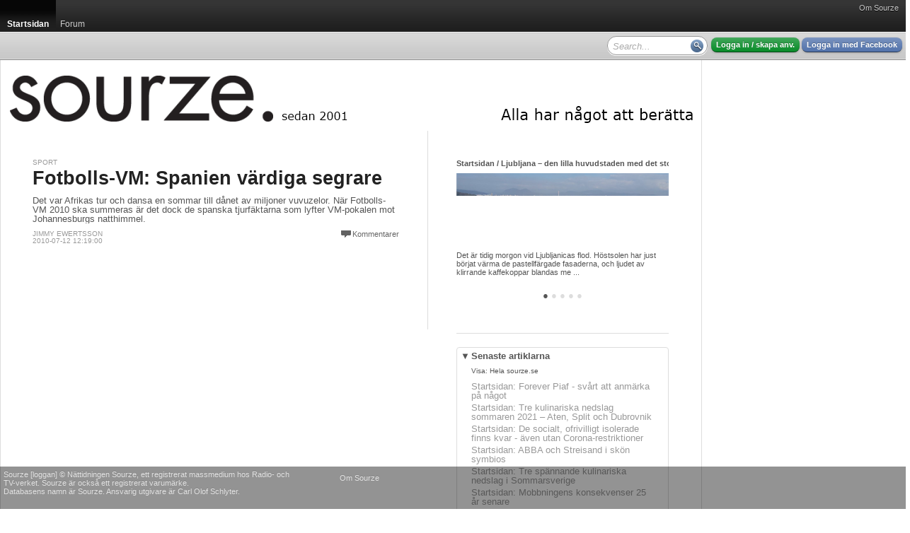

--- FILE ---
content_type: text/html; charset=utf-8
request_url: http://sourze.se/tags/vuvuzelor
body_size: 14653
content:
<!DOCTYPE html PUBLIC "-//W3C//DTD XHTML 1.0 Strict//EN" "http://www.w3.org/TR/xhtml1/DTD/xhtml1-strict.dtd">
<html xmlns="http://www.w3.org/1999/xhtml">
<head>
<meta http-equiv="Content-Type" content="text/html; charset=UTF-8" />
<title>vuvuzelor - sourze.se</title><script type="text/javascript">
window.g_ThumbnailerUrl = 'http://thumbs.sourze.se/thumb.img'
window.g_ImagesUrl = 'http://static.cdn1.sourze.se/z/20130111/images'
window.g_ScriptsUrl = 'http://static.cdn1.sourze.se/z/20130111/scripts3'
window.g_StylesUrl = 'http://static.cdn1.sourze.se/z/20130111/styles3'
window.g_SectionRoot='http://sourze.se/';
window.g_SectionRootID=21266;
window.g_Hostname='sourze.se';
window.g_DomainRootID=21957;
window.g_LanguageRoot='http://sourze.se/';
window.g_LanguageRootID=21957;
window.g_CurrentPageID=0;
window.g_Language='sv-se';
window.g_Region='se';
window.g_RegionName='Sverige';
window.g_RegionCCTLD='se';
window.g_GlobalRootCurrentLanguage='http://sourze.se';
window.g_SiteName='sourze.se';
window.g_Username='';
</script>
<script type="text/javascript" language="javascript" src="http://static.cdn1.sourze.se/z/20130111/scripts3/require.js"></script>
<script type="text/javascript" language="javascript"> require.config( { baseUrl: "/scripts/", waitSeconds: 15 } ); </script>
<script type="text/javascript" language="javascript">require(['order!http://static.cdn1.sourze.se/z/20130111/scripts3/comb2-lib.js'],function(x){});</script>
<script type="text/javascript" language="javascript">require(['order!http://static.cdn1.sourze.se/z/20130111/scripts3/comb2-user.js'],function(x){});</script>
<link rel="stylesheet" type="text/css" href="http://static.cdn1.sourze.se/z/20130111/styles3/comb2.css" />
<script type="text/javascript">g_CurrentSectionID='21266';

</script><link rel="pingback" href="http://sourze.se/external/pingback.aspx" />

<meta name="description" content="" />

<script type="text/javascript">
window.ZitizPageInfo={"page":{"language":"sv-se","type":"section"},"sectionpage":{}};

</script>

<script type="text/javascript" src="http://sourze.se/localization/sv-se.js"></script>
<link rel="SHORTCUT ICON" href="http://sourze.se/favicon.gif" />
<link rel="apple-touch-icon" href="http://sourze.se/images/shortcut-icon100.png" />
<link rel="stylesheet" type="text/css" href="/site.css" />
<link rel="stylesheet" type="text/css" href="/section.css" />
</head>
<body class="standard yui-skin-sam">
<div class="zitizheader"><div id="globalmenu"><div id="globalmenuinner"><a href="http://sourze.se/wiki/site.about,21957,,sv-se" class="">Om Sourze</a></div></div>

<!-- root=, sel=21266 -->

<div class="nav bignav" id="navlevel0"><div class="inner"><ul><li class="selected"><a href="http://sourze.se/"><span>Startsidan</span></a><div class="decoration"></div></li><li><a href="http://sourze.se/forum"><span>Forum</span></a></li><li class="last"></li></ul></div></div>

<div class="navdecoration"></div>

<div class="topcontentbar"><div class="inner"><div id="topcontentbarright" class="right"><div class="blocks"><div class="block anonymous"><a href="http://sourze.se/login" rel="nofollow" class="button zitizlogin">Logga in / skapa anv.</a> <a href="http://sourze.se/login?external=facebook" rel="nofollow" class="button facebooklogin">Logga in med Facebook</a></div>

<div class="block" id="globalsearch"><div><input id="innerpagesearch" value=""></input> <span id="innerpagesearchbutton"></span></div></div><script type="text/javascript"> require.ready(function(){ 
new Zitiz.Header.SearchBox( 'innerpagesearch', 'Search...', 'innerpagesearchbutton' );
}); </script>
<div class="clear"></div></div></div>

<div id="topcontentbarleft" class="left"><div class="blocks"><div class="clear"></div></div></div>

</div></div>

<script type="text/javascript"> require.ready(function () {
new Zitiz.Header.ResizeFix( ['globalmenuinner','topcontentbarright'], 1280 );
}); </script>
</div>


<div id="globalpagemessageswrapper"></div>
<div id="globalpagemessagespool" style="display:none;"><ul>
</ul></div>

<script type="text/javascript" language="javascript">
require.ready( function() { new Zitiz.Controls.PageMessages( 'globalpagemessageswrapper', { parseelement:'globalpagemessagespool'} ); } );
</script>
<!-- ads flds=-fulltop, pfx=section21266, fbpfx=default --><!-- empty --><!-- /ads --><div class="outerwrapper" id="outerwrapper"><div class="outerpage"><div class="page"><div class="innerpage"><!-- ads flds=-top, pfx=section21266, fbpfx=default --><!-- empty --><!-- /ads --><div class="outerpageheader"><div id="topbannerplaceholder"></div><div id="topeditorialplaceholder"></div><div class="background"><a href="http://sourze.se/" title="sourze.se"><img src="http://cdn1.sourze.se/po/75e64ae3-aa06-4d0e-a53c-8af102eda441/sourze_logo_black_20121122.png" alt="sourze.se" /></a></div></div><!-- ads flds=-side1,-side2,-side3,-side4, pfx=section21266, fbpfx=default --><!-- empty --><!-- /ads --><div class="innerpage2"><!-- end of master p. 2 -->
<div class="fullwidthlayout">
<div id="fb-root"></div>
<script>(function(d, s, id) {
var js, fjs = d.getElementsByTagName(s)[0];
if (d.getElementById(id)) return;
js = d.createElement(s); js.id = id;
js.src = "//connect.facebook.net/en_US/all.js#xfbml=1&appId=169638323367";
fjs.parentNode.insertBefore(js, fjs);
}(document, 'script', 'facebook-jssdk'));</script>

<div class="fwc"><div class="linecolumns">
<div id="contentcolumn1" class="fwc-any">

<div class="fwc-i">
<div class="nc-0c"><div class="nc-i">


<div id="simplefrontpage1">
	<div class="content">
		<div class="blocks">
<!-- pageindex=0, template=, adindex=0, targetwidth=700 -->

<!-- empty fixed article -->

<!-- empty fixed article -->

<div class="block fullwidth article" data-link="http://sourze.se/2010/07/12/fotbolls-vm-spanien-vardiga-segrare__69890">
<div class="innerblock">
<!-- article #69890 -->
<div class="section"><a href="">Sport</a></div><div class="noimage"></div><h3><a href="http://sourze.se/2010/07/12/fotbolls-vm-spanien-vardiga-segrare__69890">Fotbolls-VM: Spanien värdiga segrare</a></h3>
<p class="sectionpreamble">Det var Afrikas tur och dansa en sommar till dånet av miljoner vuvuzelor. När Fotbolls-VM 2010 ska summeras är det dock de spanska tjurfäktarna som lyfter VM-pokalen mot Johannesburgs natthimmel.</p>
<p class="comments"><span class="inlinecomments"><a class="comments" href="http://sourze.se/2010/07/12/fotbolls-vm-spanien-vardiga-segrare__69890#facebookcomments">Kommentarer</a></span></p>
<p class="byline"><a href="http://sourze.se/signatures/5898/Jimmy%20Ewertsson">Jimmy Ewertsson</a><br/>2010-07-12 12:19:00</p>
</div>
</div>

<div class="block fullwidth ad">
<div class="innerblock">
<!-- AD #0 section 21266 -->
</div>
</div>

<div class="block onethird article" data-link="">
<div class="innerblock">
<!-- article #0 -->
</div>
</div>

<div class="block onethird article" data-link="">
<div class="innerblock">
<!-- article #0 -->
</div>
</div>

<div class="block onethird article" data-link="">
<div class="innerblock">
<!-- article #0 -->
</div>
</div>

<div class="block fullwidth ad">
<div class="innerblock">
<!-- AD #1 section 21266 -->
</div>
</div>

<div class="block onethird article" data-link="">
<div class="innerblock">
<!-- article #0 -->
</div>
</div>

<div class="block onethird article" data-link="">
<div class="innerblock">
<!-- article #0 -->
</div>
</div>

<div class="block onethird article" data-link="">
<div class="innerblock">
<!-- article #0 -->
</div>
</div>

<div class="clear"></div></div>
<div class="clear"></div>

		
	</div>
	<div class="bottom">
	</div>
	<div class="loading">
		<img src="/images/propspinner.gif" />
	</div>
	<div class="nomore">
	</div>
	<div class="clear">
	</div>
</div>
<div class="clear">
</div>
<script type="text/javascript" language="javascript">
	require.ready(function () { 
		new Zitiz.PublicControls.EndlessHtmlSection({ element: 'simplefrontpage1', url: 'http://sourze.se/tags/vuvuzelor/frontpage.html', parameters: {}, firstpage: 1 });
	});
</script>
</div></div><div class="clear"></div>


</div></div>
<div id="contentcolumn2" class="fwc-any">

<div class="fwc-i"><!-- section cache, section=21266, lang=sv-se, col=2, exclude=0, auth=0 --><div class="nc-2c nc-block asblock" z-blockid="e672158c358e4e3cae0817eacd66c0d8"><div class="nc-i">

<div id="innerblockf36740c1c5ca45c4a24cc3856a9bc5d9" style="width:300px;"></div>
<script type="text/javascript">
require.ready( function(){ new Zitiz.PublicControls.SectionInformationHeadlines('innerblockf36740c1c5ca45c4a24cc3856a9bc5d9', {
	width: 300,
	site: g_DomainRootID,
	root: g_SectionRoot,
	section: '21266',
	language: 'sv-se',
	loggedin: false,
	showsubmitguide: false
} ); } );
</script>

</div></div>
<div class="clear"></div>
<div class="nc-f">
<div class="nc-i">
<div class="asruler"><div><hr/></div></div></div>
</div>
<div class="nc-2c nc-block asblock" z-blockid="d7abb78fbb414bd087c43429df41bfa4"><div class="nc-i">

<div id="innerblock8713b6bebb8c4e6bb559d9add25dd881" style="width:300px;"></div>
<script type="text/javascript">
require.ready( function(){ new Zitiz.PublicControls.SectionInformationArticles('innerblock8713b6bebb8c4e6bb559d9add25dd881', {
	width: 300,
	site: g_DomainRootID,
	root: g_SectionRoot,
	section: '21266',
	language: 'sv-se',
	loggedin: false,
	showsubmitguide: false
} ); } );
</script>

</div></div>
<div class="clear"></div>
<div class="nc-f">
<div class="nc-i">
<div class="asruler"><div><hr/></div></div></div>
</div>
<div class="nc-1c nc-block asblock" z-blockid="bb5d5860-c3a0-4f54-b4f9-90259698fea9"><div class="nc-i">
<p class="section">Twitter</p><a class="twitter-timeline" href="https://twitter.com/sourze_se">Tweets by sourze_se</a> <script async src="//platform.twitter.com/widgets.js" charset="utf-8"></script>
</div></div>
<div class="nc-2c nc-block asblock" z-blockid="a869401d3ec64913a746929c0471f05f"><div class="nc-i">

<div id="innerblock8e45c012de534f8b95e98e95d5ccdd20" style="width:300px;"></div>
<script type="text/javascript">
require.ready( function(){ new Zitiz.PublicControls.SectionInformationBlogs('innerblock8e45c012de534f8b95e98e95d5ccdd20', {
	width: 300,
	site: g_DomainRootID,
	root: g_SectionRoot,
	section: '21266',
	language: 'sv-se',
	loggedin: false,
	showsubmitguide: false
} ); } );
</script>

</div></div>
<div class="clear"></div>
<div class="nc-f">
<div class="nc-i">
<div class="asruler"><div><hr/></div></div></div>
</div>
<div class="nc-2c nc-block asblock" z-blockid="8133337d651e409fb064a29dd147c3be"><div class="nc-i">

<div id="innerblock1adef40e1d3f47e584a9e12aa193c949" style="width:300px;"></div>
<script type="text/javascript">
require.ready( function(){ new Zitiz.PublicControls.SectionInformationBlogImages('innerblock1adef40e1d3f47e584a9e12aa193c949', {
	width: 300,
	site: g_DomainRootID,
	root: g_SectionRoot,
	section: '21266',
	language: 'sv-se',
	loggedin: false,
	showsubmitguide: false
} ); } );
</script>

</div></div>
<div class="clear"></div>
<div class="nc-f">
<div class="nc-i">
<div class="asruler"><div><hr/></div></div></div>
</div>
<div class="nc-2c nc-block asblock" z-blockid="4681a21af29c4536ab25e9d0aee07ece"><div class="nc-i">

<div id="innerblock634b954798694892afe3dabff672cd10" style="width:300px;"></div>
<script type="text/javascript">
require.ready( function(){ new Zitiz.PublicControls.SectionInformationSubmit('innerblock634b954798694892afe3dabff672cd10', {
	width: 300,
	site: g_DomainRootID,
	root: g_SectionRoot,
	section: '21266',
	language: 'sv-se',
	loggedin: false,
	showsubmitguide: false
} ); } );
</script>

</div></div>
<div class="clear"></div>
<div class="nc-f">
<div class="nc-i">
<div class="asruler"><div><hr/></div></div></div>
</div>
<div class="nc-2c nc-block asblock" z-blockid="209a0d822a2d46aca49dcbee6de291bb"><div class="nc-i">

<div id="innerblock7a1c28fcef21489691e664f35d4b595e" style="width:300px;"></div>
<script type="text/javascript">
require.ready( function(){ new Zitiz.PublicControls.SectionInformationEditor('innerblock7a1c28fcef21489691e664f35d4b595e', {
	width: 300,
	site: g_DomainRootID,
	root: g_SectionRoot,
	section: '21266',
	language: 'sv-se',
	loggedin: false,
	showsubmitguide: false
} ); } );
</script>

</div></div>
<div class="clear"></div>
<div class="nc-f">
<div class="nc-i">
<div class="asruler"><div><hr/></div></div></div>
</div>
<div class="clear"></div>


<div class="clear"></div>

</div></div>
<div class="clear"></div></div></div>
<div class="clear"></div>
</div>
<!-- start of master p. 3 -->
<script type="text/javascript">
require.ready(function() {
	Zitiz.Forum.FixCommentCountBlobs();
	postLoadFixes();
});
</script>
<div id="fb-root"></div>

<script type="text/javascript">
window.fbAsyncInit = function() {
	FB.init({appId: '169638323367', status: true, cookie: true, xfbml: true});
};
require.ready(function() {
	var e = document.createElement('script'); e.async = true;
	e.src = document.location.protocol + '//connect.facebook.net/en_US/all.js';
	document.getElementById('fb-root').appendChild(e);
});
</script>

<div id="tw-root"></div>
<script type="text/javascript">
require.ready(function() {
	var e = document.createElement('script'); e.async = true;
	e.src = document.location.protocol + '//platform.twitter.com/widgets.js';
	document.getElementById('tw-root').appendChild(e);
});
</script>

<div class="contentfooter"><div class="inner"></div></div></div> <!-- /inner -->
<div class="clear"></div>
<div class="pageshadow1"></div>
<div class="clear"></div>
</div> <!-- /outer -->
<div id="innerspecial1"></div>
<div id="innerspecial2"></div>
<div id="innerspecial3"></div>
<div id="innerspecial4"></div>
</div> <!-- /page -->
<div id="outerspecial1"></div>
<div id="outerspecial2"></div>
<div id="outerspecial3"></div>
<div id="outerspecial4"></div>
</div> <!-- /outerpage -->
<div class="clear"></div>
</div> <!-- /outerwrapper -->
<div class="clear"></div>
<div id="bodyplaceholder"></div>
<iframe src="" id="xdomframe" style="visibility: hidden;"></iframe>
<div class="zitizfooterspacing"></div>
<!-- ReaderModerated -->
<div class="zitizfooter" id="fixedfooter"><div class="inner"><!-- site=21957, lang=sv-se, ts=2026-01-18 11:02:05 --><div class="globalfooter"><div class="newfooter">
<div class="customfootercolumn">
<p>Sourze [loggan] &#169; Nättidningen Sourze, ett registrerat massmedium hos Radio- och<br/> TV-verket. Sourze är också ett registrerat varumärke.<br/>
Databasens namn är Sourze. Ansvarig utgivare är Carl Olof Schlyter.</p></div><div class="footercolumn2">
<a href="http://sourze.se/wiki/site.about,21957,,sv-se">Om Sourze</a></div>
</div>
</div>
</div></div>
</body>
</html>



--- FILE ---
content_type: text/css; charset=utf-8
request_url: http://sourze.se/section.css
body_size: 213
content:
/* customization stylesheet for section #21266 (Startsidan) */
/* mode ReaderModerated */
 

/* .navdecoration, .nav .decoration { background-color: #ee3300; } */



/* dynamic css generated 2026-01-18 11:02:05 */

--- FILE ---
content_type: text/javascript; charset=utf-8
request_url: http://sourze.se/latestblogposts.json?page=1&pagesize=10
body_size: 123
content:
{"lastupdated":"Sun, 18 Jan 2026 11:02:07 GMT","method":"latestblogposts","totalPages":1,"totalHots":0,"page":1,"items":[]}

--- FILE ---
content_type: text/javascript; charset=utf-8
request_url: http://sourze.se/latestblogpostimages.json?page=1
body_size: 99
content:
{"lastupdated":"Sun, 18 Jan 2026 11:02:07 GMT","method":"latestblogpostimages","page":1,"items":[]}

--- FILE ---
content_type: text/javascript; charset=utf-8
request_url: http://sourze.se/api/publiccontrols/getnewestarticles?section=21266&view=21266&format=json&lang=sv
body_size: 3153
content:
{"info":{"languagecode":"sv"},"views":[{"id":21266,"name":"Hela sourze.se","selected":true}],"articles":[{"title":"Forever Piaf - svårt att anmärka på något","link":"http://sourze.se/2021/11/09/forever-piaf---svart-att-anmarka-pa-nagot__92431","date":"Tue, 09 Nov 2021 10:37:10 GMT","displaydate":"09 nov 2021 10:37","sectionname":"Startsidan","sectionlink":"http://sourze.se/"},{"title":"Tre kulinariska nedslag sommaren 2021 – Aten, Split och Dubrovnik","link":"http://sourze.se/2021/09/26/tre-kulinariska-nedslag-sommaren-2021--aten-split__92429","date":"Sun, 26 Sep 2021 15:10:37 GMT","displaydate":"26 sep 2021 15:10","sectionname":"Startsidan","sectionlink":"http://sourze.se/"},{"title":"De socialt, ofrivilligt isolerade finns kvar - även utan Corona-restriktioner","link":"http://sourze.se/2021/09/15/de-socialt-ofrivilligt-isolerade-finns-kvar---aven__92423","date":"Wed, 15 Sep 2021 10:46:47 GMT","displaydate":"15 sep 2021 10:46","sectionname":"Startsidan","sectionlink":"http://sourze.se/"},{"title":"ABBA och Streisand i skön symbios","link":"http://sourze.se/2021/09/07/abba-och-streisand-i-skon-symbios__92420","date":"Tue, 07 Sep 2021 09:45:01 GMT","displaydate":"07 sep 2021 09:45","sectionname":"Startsidan","sectionlink":"http://sourze.se/"},{"title":"Tre spännande kulinariska nedslag i Sommarsverige","link":"http://sourze.se/2021/08/31/tre-spannande-kulinariska-nedslag-i-sommarsverige__92418","date":"Tue, 31 Aug 2021 10:27:18 GMT","displaydate":"31 aug 2021 10:27","sectionname":"Startsidan","sectionlink":"http://sourze.se/"},{"title":"Mobbningens konsekvenser 25 år senare","link":"http://sourze.se/2021/05/26/mobbningens-konsekvenser-25-ar-senare__92414","date":"Wed, 26 May 2021 13:52:31 GMT","displaydate":"26 maj 2021 13:52","sectionname":"Startsidan","sectionlink":"http://sourze.se/"},{"title":"Nygamla musiknyheter: Sonia och Marc Almond","link":"http://sourze.se/2021/05/25/nygamla-musiknyheter-sonia-och-marc-almond__92413","date":"Tue, 25 May 2021 16:14:35 GMT","displaydate":"25 maj 2021 16:14","sectionname":"Startsidan","sectionlink":"http://sourze.se/"},{"title":"Skandinaviska märken leder vägen","link":"http://sourze.se/2021/03/08/skandinaviska-marken-leder-vagen__92408","date":"Mon, 08 Mar 2021 10:52:33 GMT","displaydate":"08 mar 2021 10:52","sectionname":"Startsidan","sectionlink":"http://sourze.se/"},{"title":"Sourze 20 år!","link":"http://sourze.se/2021/01/08/sourze-20-ar__92402","date":"Fri, 08 Jan 2021 14:38:36 GMT","displaydate":"08 jan 2021 14:38","sectionname":"Startsidan","sectionlink":"http://sourze.se/"},{"title":"Skönt för både kropp och själ","link":"http://sourze.se/2020/11/12/skont-for-bade-kropp-och-sjal__92400","date":"Thu, 12 Nov 2020 12:14:36 GMT","displaydate":"12 nov 2020 12:14","sectionname":"Startsidan","sectionlink":"http://sourze.se/"},{"title":"Luxembourg – det lilla EU landet med hela nio Guide Michelin restauranger","link":"http://sourze.se/2020/11/02/luxembourg--det-lilla-eu-landet-med-hela-nio-guide__92398","date":"Mon, 02 Nov 2020 11:41:20 GMT","displaydate":"02 nov 2020 11:41","sectionname":"Startsidan","sectionlink":"http://sourze.se/"}]}

--- FILE ---
content_type: text/javascript; charset=utf-8
request_url: http://sourze.se/headlines.json?language=sv-se&page=1
body_size: 4919
content:
{"lastupdated":"Sun, 18 Jan 2026 10:58:06 GMT","language":"sv","items":[{"id":92522,"title":"Ljubljana – den lilla huvudstaden med det stora hjärtat","link":"http://sourze.se/2025/12/11/ljubljana--den-lilla-huvudstaden-med-det-stora-hja__92522","date":"Thu, 11 Dec 2025 18:28:27 GMT","description":"Det är tidig morgon vid Ljubljanicas flod. Höstsolen har just börjat värma de pastellfärgade fasaderna, och ljudet av klirrande kaffekoppar blandas med doften av nybakade croissanter. En cyklist susar förbi, en gatumusikant stämmer sin gitarr – och staden vaknar, långsamt men livfullt.","age":54269,"image":"http://cdn1.sourze.se/po/6d7f4969-f8db-426f-a0f6-df598f5642b1/lubljana-7.jpg","imagetext":"","sectionname":"Startsidan","sectionlink":"http://sourze.se/","sitename":"sourze.se","sitelink":"http://sourze.se/","authorname":"Mikael Björnfot","authorlink":"http://sourze.se/signatures/6173/Mikael%20Bj%c3%b6rnfot"},{"id":92520,"title":"Maribor – vinets hjärta i Sloveniens gröna öst","link":"http://sourze.se/2025/12/11/maribor--vinets-hjarta-i-sloveniens-grona-ost__92520","date":"Thu, 11 Dec 2025 18:23:52 GMT","description":"Det doftar av solvarma druvor och nyslagen äng. Längs floden Drava breder vinrankorna ut sig som ett grönt lapptäcke över de böljande kullarna. Här, i Sloveniens näst största stad Maribor (Visit Maribor), är vinet inte bara en dryck – det är en livsstil. Jag besökte Maribor tidigare i höstas och möttes då, trots att det var höst, av härliga varma vindar och strålande solsken.","age":54274,"image":"http://cdn1.sourze.se/po/1f154428-27e0-4ca9-9459-54cbece28cf3/maribor-8.jpg","imagetext":"","sectionname":"Startsidan","sectionlink":"http://sourze.se/","sitename":"sourze.se","sitelink":"http://sourze.se/","authorname":"Mikael Björnfot","authorlink":"http://sourze.se/signatures/6173/Mikael%20Bj%c3%b6rnfot"},{"id":92519,"title":"Hyperhidros – överdriven svettning – ett socialt gissel men hjälp finns att få","link":"http://sourze.se/2025/12/11/hyperhidros--overdriven-svettning--ett-socialt-gis__92519","date":"Thu, 11 Dec 2025 18:15:53 GMT","description":"Jag har under större delen av mitt liv lidit av en åkomma vars medicinska term är Hyperhidros som betyder överdriven svettning, i mitt fall armhålorna, särskilt under varma dagar och stressiga situationer. Det har varit ett gissel socialt då ombyten av kläder varit standard för mig. Jag har läst om olika behandlingar och även testat några utan några effektiva långvariga resultat tills jag fick höra talas om miraDry.","age":54282,"image":"http://cdn1.sourze.se/po/9dd5502e-ab11-457e-8199-1bd11a4c9ab5/hyperidros-4.jpeg","imagetext":"","sectionname":"Startsidan","sectionlink":"http://sourze.se/","sitename":"sourze.se","sitelink":"http://sourze.se/","authorname":"Mikael Björnfot","authorlink":"http://sourze.se/signatures/6173/Mikael%20Bj%c3%b6rnfot"},{"id":92514,"title":"Praktverk om arkitektikonen Gunnar Asplund - mycket intressant läsning","link":"http://sourze.se/2025/05/27/praktverk-om-arkitektikonen-gunnar-asplund---mycke__92514","date":"Tue, 27 May 2025 22:38:52 GMT","description":"Stockholmsarkitekten Gunnar Asplund verkade under en tid när välfärdssamhället Sverige växte fram och vars verk vi än idag fortfarande kan såväl verka i som beundra. Asplund var en av frontfigurerna som verkade i guld tid som kom att kallades för Swedish Grace, där både arkitektur och formgivning spelade stor roll.","age":339199,"image":"http://cdn1.sourze.se/po/8c1568ad-de67-48d7-b07d-1f7b55f8f1ff/gunnar-asplund-stadsbiblioteket-i-stockholm-exterior-foto-krister-engstrom.jpg","imagetext":"Foto: Krister Engström","sectionname":"Startsidan","sectionlink":"http://sourze.se/","sitename":"sourze.se","sitelink":"http://sourze.se/","authorname":"Mikael Björnfot","authorlink":"http://sourze.se/signatures/6173/Mikael%20Bj%c3%b6rnfot"},{"id":92512,"title":"Dionne Warwick - en skröplig sångerska mötte stående ovationer på Göta Lejon","link":"http://sourze.se/2025/05/16/dionne-warwick---en-skroplig-sangerska-motte-staen__92512","date":"Fri, 16 May 2025 23:02:03 GMT","description":"Den snart 85-åriga amerikanska sångerskan Dionne Warwick behöver ingen närmare presentation. Legendaren levererade i samarbete med Bacharach/David under 1960-talet oförglömliga klassiker som ”Don’t make me over”, ”Anyone had a heart”, ”April Fools”, ”Do you know the way to San Jose” samt moderna hits som ”Heartbreaker” och ”That’s what friends are for” som blev hits över hela världen.","age":355016,"image":"http://cdn1.sourze.se/po/84ce4aab-75b5-4b16-91f3-3b3828ff09f8/dionne-516.jpg","imagetext":"","sectionname":"Startsidan","sectionlink":"http://sourze.se/","sitename":"sourze.se","sitelink":"http://sourze.se/","authorname":"Mikael Björnfot","authorlink":"http://sourze.se/signatures/6173/Mikael%20Bj%c3%b6rnfot"}]}